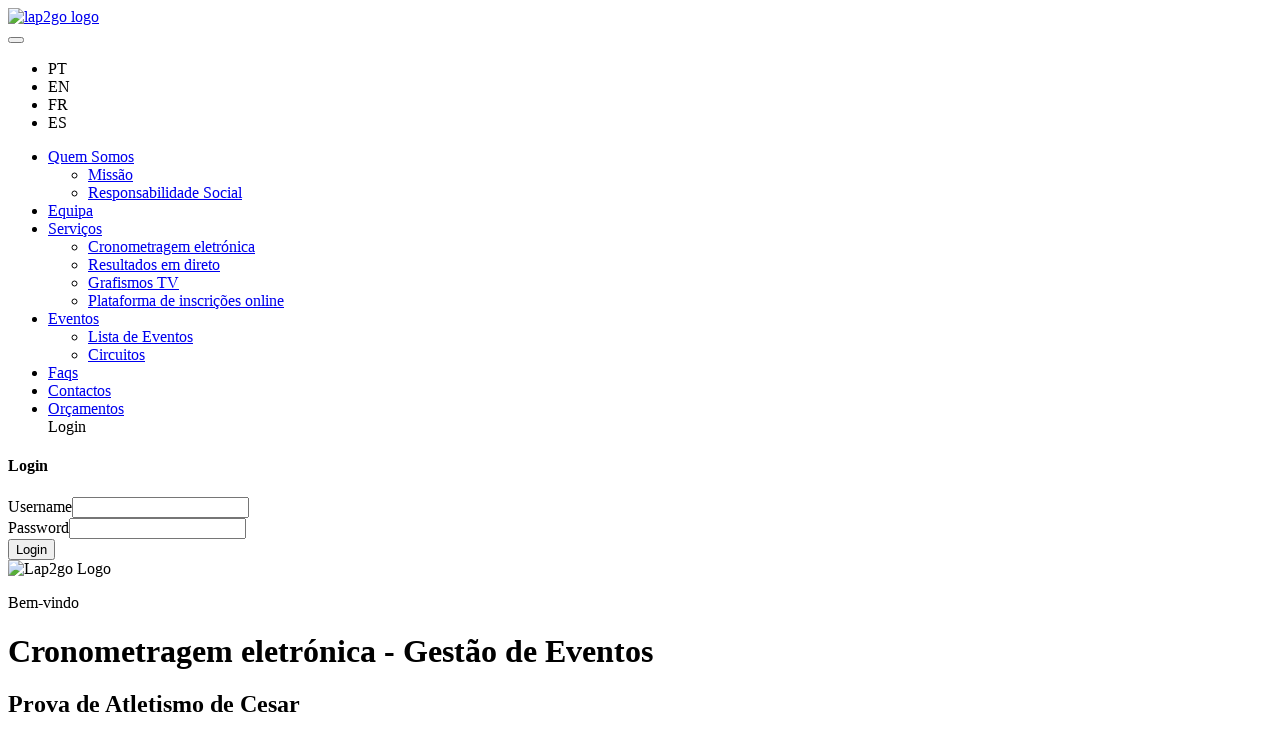

--- FILE ---
content_type: text/html; charset=utf-8
request_url: https://lap2go.com/pt/event/atletismo-cesar-2020/Athlete/528
body_size: 18344
content:

		<!doctype html>
		<html lang="pt">
			<head>
				<meta charset="UTF-8">
				<title data-react-helmet="true">Lap2Go - Prova de Atletismo de Cesar - Resultados - LUCAS CRISTALDO</title>
				<meta http-equiv="X-UA-Compatible" content="IE=edge"><meta name="viewport" content="width=device-width, initial-scale=1">
				<meta data-react-helmet="true" property="og:type" content="website"/><meta data-react-helmet="true" property="og:title" content="Resultados | LUCAS CRISTALDO | Prova de Atletismo de Cesar"/><meta data-react-helmet="true" name="twitter:title" content="Resultados | LUCAS CRISTALDO | Prova de Atletismo de Cesar"/><meta data-react-helmet="true" property="og:url" content="https://lap2go.com/pt/event/atletismo-cesar-2020/Athlete/528"/><meta data-react-helmet="true" name="twitter:url" content="https://lap2go.com/pt/event/atletismo-cesar-2020/Athlete/528"/><meta data-react-helmet="true" property="og:description" content="12º Lugar Juvenis - 00:11:22"/><meta data-react-helmet="true" name="twitter:description" content="12º Lugar Juvenis - 00:11:22"/><meta data-react-helmet="true" property="og:image" content="https://s3.lap2go.com/events/2020/atletismo-cesar/banner-atletismo-cesar-2020-min.jpg"/><meta data-react-helmet="true" property="og:image:width" content="200"/><meta data-react-helmet="true" property="og:image:height" content="200"/><meta data-react-helmet="true" name="twitter:image" content="https://s3.lap2go.com/events/2020/atletismo-cesar/banner-atletismo-cesar-2020-min.jpg"/><meta data-react-helmet="true" name="description" content="Lap2Go é um projeto tecnológico e de cronometragem eletrónica associado ao desporto, em diferentes modalidades (corrida, marcha, btt, atletismo de pista)"/><meta data-react-helmet="true" name="keywords" content="cronometragem, eletrónica, desporto, atletismo, running, prova, btt, marcha"/>
				<meta property="og:site_name" content="Lap2Go - Timing Solution" />
				<meta name="google-site-verification" content="6JnfybFny8xAvH3FBOm-5Pxk8jB5EgDrHtX1j_wdjRg" />
				<meta name='B-verify' content='3f82d4a28ae450be0fa8efc421832e0cda54ca5f' />
				<meta property="fb:app_id" content="351004158573354" />
				<link rel="alternate" href="https://lap2go.com/pt/home/" hreflang="pt-pt" />
				<link rel="alternate" href="https://lap2go.com/en/home/" hreflang="en-gb" />
				<link rel="alternate" href="https://lap2go.com/fr/home/" hreflang="fr-fr" />
				<link rel="alternate" href="https://lap2go.com/es/home/" hreflang="es-es" />
				<link rel="dns-prefetch" href="https://maxcdn.bootstrapcdn.com/">
				<link rel="dns-prefetch" href="https://www.google.com/">
				<link rel="dns-prefetch" href='https://cdn.lap2go.com'>
				<link rel="dns-prefetch" href='https://api.lap2go.com'>
				<link rel="icon" type="image/png" href='https://cdn.lap2go.com/img/favicon.ico' rel="preconnect" crossorigin />

				<!-- CSS -->
				<link rel="stylesheet" href="https://cdn.lap2go.com/css/bootstrap.min.css" rel="preconnect" crossorigin>

				<link href='https://cdn.lap2go.com/fonts/Raleway/style.css' rel='stylesheet' type='text/css' rel="preconnect" crossorigin>
				<link rel="stylesheet" href='https://cdn.lap2go.com/css/masterslider/masterslider.min.css' rel="preconnect" crossorigin/>
				<link rel="stylesheet" href='https://cdn.lap2go.com/css/masterslider/style.min.css' rel="preconnect" crossorigin/>

				<link rel="stylesheet" href="https://cdn.lap2go.com/css/hover.min.css" media="none" onload="if(media!='all')media='all'"><noscript><link rel="stylesheet" href="https://cdn.lap2go.com/css/hover.min.css"></noscript>
				<link rel="stylesheet" href="https://cdn.lap2go.com/css/font-awesome.min.css" media="none" onload="if(media!='all')media='all'"><noscript><link rel="stylesheet" href="https://cdn.lap2go.com/css/font-awesome.min.css"></noscript>
				<link rel="stylesheet" href="https://cdn.lap2go.com/css/alertify.min.css" media="none" onload="if(media!='all')media='all'"><noscript><link rel="stylesheet" href="https://cdn.lap2go.com/css/alertify.min.css"></noscript>
				<link rel="stylesheet" href="https://cdn.lap2go.com/css/flag-icon.min.css" media="none" onload="if(media!='all')media='all'"><noscript><link rel="stylesheet" href="https://cdn.lap2go.com/css/flag-icon.min.css"></noscript>

				<link rel="stylesheet" href="https://cdn.lap2go.com/css/0.26/Resultados_Individual.min.css" media="none" onload="if(media!='all')media='all'"><noscript><link rel="stylesheet" href="https://cdn.lap2go.com/css/0.26/Resultados_Individual.min.css"></noscript>
				<link rel="stylesheet" href="https://cdn.lap2go.com/css/0.26/Resultado_Individual_Slider.min.css" media="none" onload="if(media!='all')media='all'"><noscript><link rel="stylesheet" href="https://cdn.lap2go.com/css/0.26/Resultado_Individual_Slider.min.css"></noscript>
				<link rel="stylesheet" href="https://cdn.lap2go.com/css/0.26/Resultados.min.css" media="none" onload="if(media!='all')media='all'"><noscript><link rel="stylesheet" href="https://cdn.lap2go.com/css/0.26/Resultados.min.css"></noscript>
				<link rel="stylesheet" href="https://cdn.lap2go.com/css/0.26/Lista_Inscritos.min.css" media="none" onload="if(media!='all')media='all'"><noscript><link rel="stylesheet" href="https://cdn.lap2go.com/css/0.26/Lista_Inscritos.min.css"></noscript>
				<link rel="stylesheet" href="https://cdn.lap2go.com/css/0.26/Resultados_BTT.min.css" media="none" onload="if(media!='all')media='all'"><noscript><link rel="stylesheet" href="https://cdn.lap2go.com/css/0.26/Resultados_BTT.min.css"></noscript>
				<link rel="stylesheet" href="https://cdn.lap2go.com/css/0.26/Resultados_BTTMix.min.css" media="none" onload="if(media!='all')media='all'"><noscript><link rel="stylesheet" href="https://cdn.lap2go.com/css/0.26/Resultados_BTTMix.min.css"></noscript>
				<link rel="stylesheet" href="https://cdn.lap2go.com/css/0.26/Inscricao.min.css" media="none" onload="if(media!='all')media='all'"><noscript><link rel="stylesheet" href="https://cdn.lap2go.com/css/0.26/Inscricao.min.css"></noscript>
				<link rel="stylesheet" href="https://cdn.lap2go.com/css/0.26/eventcalendar.min.css" media="none" onload="if(media!='all')media='all'"><noscript><link rel="stylesheet" href="https://cdn.lap2go.com/css/0.26/eventcalendar.min.css"></noscript>
				<link rel="stylesheet" href="https://cdn.lap2go.com/css/0.26/orcamento.min.css" media="none" onload="if(media!='all')media='all'"><noscript><link rel="stylesheet" href="https://cdn.lap2go.com/css/0.26/orcamento.min.css"></noscript>
				<link rel="stylesheet" href="https://cdn.lap2go.com/css/0.26/LiveResults.min.css" media="none" onload="if(media!='all')media='all'"><noscript><link rel="stylesheet" href="https://cdn.lap2go.com/css/0.26/LiveResults.min.css"></noscript>
				<link rel="stylesheet" href="https://cdn.lap2go.com/css/0.26/Datatable.min.css" media="none" onload="if(media!='all')media='all'"><noscript><link rel="stylesheet" href="https://cdn.lap2go.com/css/0.26/Datatable.min.css"></noscript>
				<link rel="stylesheet" href="https://cdn.lap2go.com/css/0.26/Slider.min.css" media="none" onload="if(media!='all')media='all'"><noscript><link rel="stylesheet" href="https://cdn.lap2go.com/css/0.26/Slider.min.css"></noscript>
				<link rel="stylesheet" href='https://cdn.lap2go.com/css/0.26/style.min.css' rel="preconnect" crossorigin/>
				<!-- /CSS -->

				<!-- SCRIPTS -->
				<script src='https://cdn.lap2go.com/js/jquery.min.js' rel="preconnect" crossorigin></script>
				<script src='https://cdn.lap2go.com/js/masterslider.min.js' rel="preconnect" crossorigin></script>
				<script async src='https://cdn.lap2go.com/js/alertify.min.js' rel="preconnect" crossorigin></script>
				<script async src='https://cdn.lap2go.com/js/pdfobject.min.js' rel="preconnect" crossorigin></script>
				<script src="https://cdn.lap2go.com/js/bootstrap.min.js" crossorigin></script>
				<script async src='https://www.google.com/recaptcha/api.js'></script>
				<script async src='https://cdn.lap2go.com/js/0.7/script.min.js' rel="preconnect" crossorigin></script>
				<!-- /SCRIPTS -->
				</head>
				<body>
					<div id="root"><div data-reactroot="" data-reactid="1" data-react-checksum="-1753942153"><header data-reactid="2"><nav class="navbar navbar-default navbar-fixed-top" data-reactid="3"><div class="container" data-reactid="4"><a class="navbar-brand" href="/pt/home" data-reactid="5"><img src="https://cdn.lap2go.com/img/logo-small.png" alt="lap2go logo" data-reactid="6"/></a><div class="navbar-header" data-reactid="7"><button type="button" class="navbar-toggle" data-toggle="collapse" data-target="#myNavbar" data-reactid="8"><span class="icon-bar" data-reactid="9"></span><span class="icon-bar" data-reactid="10"></span><span class="icon-bar" data-reactid="11"></span></button><ul class="nav navbar-nav navbar-right" id="lang-items" data-reactid="12"><li class="active" data-reactid="13"><a data-reactid="14">PT</a></li><li class="" data-reactid="15"><a data-reactid="16">EN</a></li><li class="" data-reactid="17"><a data-reactid="18">FR</a></li><li class="" data-reactid="19"><a data-reactid="20">ES</a></li></ul></div><div class="collapse navbar-collapse" id="myNavbar" data-reactid="21"><ul class="nav navbar-nav" id="menu-center" data-reactid="22"><li class="dropdown" data-reactid="23"><a href="#" class="dropdown-toggle" data-toggle="dropdown" data-reactid="24"><!-- react-text: 25 -->Quem Somos<!-- /react-text --><b class="caret" data-reactid="26"></b></a><ul class="dropdown-menu" data-reactid="27"><li data-reactid="28"><a class="hideClick" href="/pt/page/mission.html" data-reactid="29">Missão</a></li><li data-reactid="30"><a class="hideClick" href="/pt/page/responsabilidade-social.html" data-reactid="31">Responsabilidade Social</a></li></ul></li><li data-reactid="32"><a class="hideClick" href="/pt/page/team.html" data-reactid="33">Equipa</a></li><li class="dropdown" data-reactid="34"><a href="#" class="dropdown-toggle" data-toggle="dropdown" data-reactid="35"><!-- react-text: 36 -->Serviços<!-- /react-text --><b class="caret" data-reactid="37"></b></a><ul class="dropdown-menu" data-reactid="38"><li data-reactid="39"><a class="hideClick" href="/pt/page/eletronic-timing.html" data-reactid="40">Cronometragem eletrónica</a></li><li data-reactid="41"><a class="hideClick" href="/pt/page/live-result.html" data-reactid="42">Resultados em direto</a></li><li data-reactid="43"><a class="hideClick" href="/pt/page/tv-graphics.html" data-reactid="44">Grafismos TV</a></li><li data-reactid="45"><a class="hideClick" href="/pt/page/registration-plataform.html" data-reactid="46">Plataforma de inscrições online</a></li></ul></li><li class="dropdown" data-reactid="47"><a href="#" class="dropdown-toggle" data-toggle="dropdown" data-reactid="48"><!-- react-text: 49 -->Eventos<!-- /react-text --><b class="caret" data-reactid="50"></b></a><ul class="dropdown-menu" data-reactid="51"><li data-reactid="52"><a class="hideClick" href="/pt/event/list" data-reactid="53">Lista de Eventos</a></li><li data-reactid="54"><a class="hideClick" href="/pt/circuit/list" data-reactid="55">Circuitos</a></li></ul></li><li data-reactid="56"><a class="hideClick" href="/pt/page/faqs.html" data-reactid="57">Faqs</a></li><li data-reactid="58"><a class="hideClick" href="/pt/contacts" data-reactid="59">Contactos</a></li><li data-reactid="60"><a class="hideClick" href="/pt/budgetRequest" data-reactid="61">Orçamentos</a></li><li class="login-sign" style="display:block;" data-reactid="62"><a id="login-a" data-reactid="63">Login</a></li><li class="logged dropdown" style="display:none;" data-reactid="64"><a href="#" class="dropdown-toggle" data-toggle="dropdown" data-reactid="65"><span data-reactid="66"></span><b class="caret" data-reactid="67"></b></a><ul class="dropdown-menu" data-reactid="68"><li data-reactid="69"><a class="onclicktomylap2go hideClick aclickPointer" href="" data-reactid="70">Área de Gestão</a></li></ul></li></ul></div></div></nav><div data-reactid="71"><div id="loginModal" class="modal fade" role="dialog" data-reactid="72"><div id="dialogModal" class="modal-dialog" data-reactid="73"><div class="modal-content" data-reactid="74"><div class="modal-header" data-reactid="75"><h4 class="modal-title" data-reactid="76">Login</h4></div><div class="modal-body" data-reactid="77"><form method="POST" action="https://lap2go.com/mylap2go/login.aspx" data-reactid="78"><div class="form-group usernameForm has-feedback" data-reactid="79"><label data-reactid="80">Username</label><input type="text" id="username" name="usr" class="form-control" required="" autocomplete="username" value="" data-reactid="81"/><span class="glyphicon form-control-feedback" aria-hidden="true" data-reactid="82"></span></div><div class="form-group passwordForm has-feedback" data-reactid="83"><label data-reactid="84">Password</label><input type="password" id="password" name="pw" class="form-control" required="" autocomplete="current-password" value="" data-reactid="85"/><span class="glyphicon form-control-feedback" aria-hidden="true" data-reactid="86"></span></div><button type="submit" class="btn btn-default btn-orange" data-reactid="87">Login</button></form></div></div></div></div></div></header><div data-reactid="88"><!-- react-empty: 89 --><div class="home-img-div col-md-12" data-reactid="90"><div class="fancy-text" data-reactid="91"><div class="container" id="homeslogan" data-reactid="92"><img src="https://cdn.lap2go.com/img/logo.png" class="mylogo" alt="Lap2go Logo" data-reactid="93"/><p data-reactid="94">Bem-vindo</p><h1 data-reactid="95">Cronometragem eletrónica - Gestão de Eventos</h1></div></div></div><section class="evento-page-title interior-page" data-reactid="96"><div class="container text-center" data-reactid="97"><h1 data-reactid="98">Prova de Atletismo de Cesar</h1></div></section><section class="evento-page-details" data-reactid="99"><header class="header-interio" data-reactid="100"><nav class="navbar navbar-default myNavbar2" data-reactid="101"><div class="container" data-reactid="102"><div class="navbar-header" data-reactid="103"><button type="button" class="navbar-toggle toggle-2" data-toggle="collapse" data-target="#myNavbar2" data-reactid="104"><span class="icon-bar" data-reactid="105"></span><span class="icon-bar" data-reactid="106"></span><span class="icon-bar" data-reactid="107"></span></button></div><div class="collapse navbar-collapse text-center" id="myNavbar2" data-reactid="108"><ul class="nav navbar-nav" id="menu-center2" data-reactid="109"><li data-reactid="110"><a class="" href="/pt/event/atletismo-cesar-2020/" data-reactid="111">Início</a></li><li data-reactid="112"><a href="/pt/event/atletismo-cesar-2020/timetable" data-reactid="113">Resultados</a></li><!-- react-text: 114 --><!-- /react-text --></ul></div></div></nav></header><!-- react-empty: 115 --></section></div><footer data-reactid="116"><div class="main-footer" data-reactid="117"><div class="container" data-reactid="118"><div class="row" data-reactid="119"><div class="col-md-3 foot-logo-div" data-reactid="120"><div class="LazyLoad" style="height:61px;" data-reactid="121"></div><h2 class="hinfos-footer" data-reactid="122">Lap2Go Timing Solution</h2><p data-reactid="123"><a href="/pt/page/privacy-policy.html" data-reactid="124">Política de Privacidade</a></p><p data-reactid="125"><a href="/pt/contacts" data-reactid="126">Contactos</a></p></div><div class="col-md-3" data-reactid="127"><h3 class="hinfos-footer" data-reactid="128">Cronometragem de eventos</h3><h3 class="hinfos-footer" data-reactid="129">Atletismo</h3><h3 class="hinfos-footer" data-reactid="130">Trail Running</h3><h3 class="hinfos-footer" data-reactid="131">Btt</h3><h3 class="hinfos-footer" data-reactid="132">Granfondo</h3><h3 class="hinfos-footer" data-reactid="133">Desportos motorizados</h3></div><div class="col-md-3" data-reactid="134"><h3 class="hinfos-footer" data-reactid="135"><!-- react-text: 136 -->Serviços<!-- /react-text --><!-- react-text: 137 -->:<!-- /react-text --></h3><h3 class="hinfos-footer" data-reactid="138">Resultados em direto</h3><h3 class="hinfos-footer" data-reactid="139">Grafismos TV</h3><h3 class="hinfos-footer" data-reactid="140">Plataforma de inscrições online</h3><h3 class="hinfos-footer" data-reactid="141">Produção dorsais</h3><h3 class="hinfos-footer" data-reactid="142">Merchandising</h3></div><div class="col-md-3" data-reactid="143"><div class="social-div pull-right" data-reactid="144"><a href="https://www.facebook.com/Lap2Go" target="_blank" data-reactid="145"><span class="social-icons fb" data-reactid="146"></span></a><a href="https://twitter.com/lap2go" target="_blank" data-reactid="147"><span class="social-icons tw" data-reactid="148"></span></a><a href="/pt/contacts" data-reactid="149"><span class="social-icons mail" data-reactid="150"></span></a></div><div class="social-div pull-right" data-reactid="151"><div class="social-div pull-right footer-img-payments" data-reactid="152"><div class="LazyLoad" style="height:40px;" data-reactid="153"></div><div class="LazyLoad" style="height:40px;" data-reactid="154"></div><div class="LazyLoad" style="height:40px;" data-reactid="155"></div><div class="LazyLoad" style="height:40px;" data-reactid="156"></div></div></div></div></div></div></div><div class="copy container" data-reactid="157"><p data-reactid="158"><small data-reactid="159"><!-- react-text: 160 -->© Copyright Lap2Go <!-- /react-text --><!-- react-text: 161 -->2026<!-- /react-text --><!-- react-text: 162 -->. All Rights Reserved.<!-- /react-text --></small></p></div><div id="cookie-bar" class="cookies dpn container-fluid" data-reactid="163"><div class="row" data-reactid="164"><div class="col-md-12" data-reactid="165"><p class="cookie_info" data-reactid="166"><!-- react-text: 167 -->Para a melhoria da sua experiência a lap2go.com utiliza cookies. Saiba mais <!-- /react-text --><a href="/pt/page/privacy-policy.html" data-reactid="168">aqui</a><!-- react-text: 169 -->.<!-- /react-text --><a href="#" class="cb-enable" data-reactid="170">Não voltar a ver esta mensagem</a></p></div></div></div></footer></div></div>
					<script>window.__INITIAL_STATE__ = {"langItems":[{"Key":"quem_somos","Value":"Quem Somos"},{"Key":"equipa","Value":"Equipa"},{"Key":"responsabilidade_social","Value":"Responsabilidade Social"},{"Key":"servicos","Value":"Serviços"},{"Key":"eventos","Value":"Eventos"},{"Key":"contactos","Value":"Contactos"},{"Key":"orcamentos","Value":"Orçamentos"},{"Key":"missao","Value":"Missão"},{"Key":"conheca-nos","Value":"Conheça-nos"},{"Key":"proximos_eventos","Value":"Próximos Eventos"},{"Key":"inscreva-se_ja","Value":"Inscreva-se já"},{"Key":"inscricao","Value":"Inscrição"},{"Key":"mais_informacao","Value":"Mais informação"},{"Key":"resultados","Value":"Resultados"},{"Key":"ultimos_resultados","Value":"Últimos Resultados"},{"Key":"bemvindo","Value":"Bem-vindo"},{"Key":"noticias","Value":"Notícias"},{"Key":"parceiros","Value":"Parceiros"},{"Key":"politica_de_privacidade","Value":"Política de Privacidade"},{"Key":"consultar","Value":"Consultar"},{"Key":"nome","Value":"Nome"},{"Key":"telefone","Value":"Telefone"},{"Key":"assunto","Value":"Assunto"},{"Key":"mensagem","Value":"Mensagem"},{"Key":"escolha_o_assunto","Value":"Escolha o assunto"},{"Key":"inscrição_-_a_referência_para_pagamento_expirou","Value":"Inscrição - A referência para pagamento expirou"},{"Key":"inscrição_-_duvidas_gerais","Value":"Inscrição - Dúvidas gerais"},{"Key":"classificacao_-_o_meu_resultado_nao_apareceu","Value":"Classificação - O meu resultado não aparece"},{"Key":"outro","Value":"Outro"},{"Key":"enviar","Value":"Enviar"},{"Key":"geral","Value":"Geral"},{"Key":"tel","Value":"Tel"},{"Key":"segunda_a_sexta","Value":"Segunda a sexta"},{"Key":"e","Value":"e"},{"Key":"departamento_comercial","Value":"Departamento Comercial"},{"Key":"departamento_tecnico","Value":"Departamento Técnico"},{"Key":"sede","Value":"Sede"},{"Key":"morada","Value":"Morada"},{"Key":"codigo_postal","Value":"Código postal"},{"Key":"contacte-nos","Value":"Contacte-nos"},{"Key":"codigo_inscricao","Value":"Código Inscrição"},{"Key":"escolha_o_evento","Value":"Escolha o Evento"},{"Key":"evento","Value":"Evento"},{"Key":"dorsal","Value":"Dorsal"},{"Key":"mensagem_enviada_sucesso","Value":"Mensagem enviada com sucesso"},{"Key":"erro_enviar_mensagem","Value":"Erro ao enviar mensagem. Por favor volte a tentar"},{"Key":"email_invalido_insira_email_valido","Value":"Email inválido. Por favor insira um email válido"},{"Key":"preencha_todos_campos_obrigatorios","Value":"Por favor preencha todos os campos obrigatórios"},{"Key":"local","Value":"Local"},{"Key":"data","Value":"Data"},{"Key":"organizador","Value":"Organizador"},{"Key":"site","Value":"Site"},{"Key":"inscricoes","Value":"Inscrições"},{"Key":"inscricoes_fechadas","Value":"Inscrições fechadas"},{"Key":"regulamento","Value":"Regulamento"},{"Key":"inicio","Value":"Início"},{"Key":"pesquisa","Value":"Pesquisa"},{"Key":"horario","Value":"Horário"},{"Key":"hora","Value":"Hora"},{"Key":"prova","Value":"Prova"},{"Key":"distancia","Value":"Distância"},{"Key":"pos","Value":"Pos"},{"Key":"sexo","Value":"Género"},{"Key":"escalao","Value":"Escalão"},{"Key":"clube","Value":"Clube"},{"Key":"tempo","Value":"Tempo"},{"Key":"detalhes","Value":"Detalhes"},{"Key":"resultados_nao_encontrados","Value":"Resultados não encontrados"},{"Key":"pesquisa_avancada","Value":"Pesquisa avançada"},{"Key":"país","Value":"País"},{"Key":"diploma","Value":"Diploma"},{"Key":"fotografia","Value":"Fotografia"},{"Key":"sem_opcoes_disponiveis","Value":"Sem opções disponíveis"},{"Key":"masculino","Value":"Masculino"},{"Key":"feminino","Value":"Feminino"},{"Key":"acumulado","Value":"Acumulado"},{"Key":"etapas","Value":"Etapas"},{"Key":"voltas","Value":"Voltas"},{"Key":"abrir_regulamento","Value":"Abrir Regulamento"},{"Key":"regulamento_nao_disponivel","Value":"Regulamento não disponível"},{"Key":"estado","Value":"Estado"},{"Key":"limpar_filtros","Value":"Limpar filtros"},{"Key":"por_pagar","Value":"Por pagar"},{"Key":"pago","Value":"Pago"},{"Key":"info_pessoal","Value":"Informação pessoal"},{"Key":"data_de_nascimento","Value":"Data de Nascimento"},{"Key":"tempo_chip","Value":"Tempo Chip"},{"Key":"lugar_no_escalao","Value":"Lugar no Escalão"},{"Key":"lugar","Value":"Lugar"},{"Key":"lugar_classificacao","Value":"Lugar"},{"Key":"º","Value":"º"},{"Key":"data_limite_de_inscricao","Value":"Data limite de Inscrição"},{"Key":"inscricoes_encerradas_desde","Value":"Inscrições encerradas desde"},{"Key":"inscricoes_disponiveis_a_partir_de","Value":"Inscrições disponíveis a partir de"},{"Key":"individual","Value":"Individual"},{"Key":"equipa/clube","Value":"Equipa/Clube"},{"Key":"tipo_de_inscricao","Value":"Tipo de Inscrição"},{"Key":"a_inscricao_individual_consiste_em_um_unico_atleta_que_nao_compete_por_uma_equipa","Value":"A inscrição individual consiste em um único atleta que não compete por uma equipa"},{"Key":"a_inscricao_por_equipa_consiste_em_um_ou_mais_atletas_a_competir_por_uma_equipa","Value":"A inscrição por equipa consiste em um ou mais atletas a competir por uma equipa"},{"Key":"proximo","Value":"Próximo"},{"Key":"informacoes_pessoais","Value":"Informações Pessoais"},{"Key":"identificacao_pessoal(bi/cc/passaporte)","Value":"Identificação Pessoal(BI/CC/Passaporte)"},{"Key":"telemovel","Value":"Telemóvel"},{"Key":"desejo_factura_com_numero_de_contribuinte","Value":"Desejo factura com número de contribuinte"},{"Key":"numero_de_contribuinte","Value":"Número de contribuinte"},{"Key":"nome_da_fatura","Value":"Nome da fatura"},{"Key":"declaro_que_tomei_conhecimento_e_aceito_o_regulamento","Value":"Declaro que tomei conhecimento e aceito o regulamento"},{"Key":"janeiro","Value":"Janeiro"},{"Key":"fevereiro","Value":"Fevereiro"},{"Key":"marco","Value":"Março"},{"Key":"abril","Value":"Abril"},{"Key":"maio","Value":"Maio"},{"Key":"junho","Value":"Junho"},{"Key":"julho","Value":"Julho"},{"Key":"agosto","Value":"Agosto"},{"Key":"setembro","Value":"Setembro"},{"Key":"outubro","Value":"Outubro"},{"Key":"novembro","Value":"Novembro"},{"Key":"dezembro","Value":"Dezembro"},{"Key":"mes","Value":"Mês"},{"Key":"dia","Value":"Dia"},{"Key":"ano","Value":"Ano"},{"Key":"a_data_escolhida_nao_e_valida","Value":"A data escolhida não é válida"},{"Key":"lugar_na_serie","Value":"Lugar na série"},{"Key":"da_serie","Value":"da série"},{"Key":"informacoes_do_evento","Value":"Informações do evento"},{"Key":"preco","Value":"Preço"},{"Key":"pedido_de_orcamento","Value":"Pedido de Orçamento"},{"Key":"nome_da_pessoa_a_contactar","Value":"Nome da pessoa a contactar"},{"Key":"nome_do_evento","Value":"Nome do evento"},{"Key":"data_prevista","Value":"Data Prevista"},{"Key":"descricao","Value":"Descrição"},{"Key":"nr_estimado_de_atletas","Value":"Nº Estimado de Atletas"},{"Key":"tipo_de_prova","Value":"Tipo de Prova"},{"Key":"informacoes_extra","Value":"Informações extra"},{"Key":"selecione_o_tipo_de_prova","Value":"Selecione o tipo de prova"},{"Key":"atletismo","Value":"Atletismo"},{"Key":"maratona_btt","Value":"Maratona BTT"},{"Key":"resistencia_btt","Value":"Resistência BTT"},{"Key":"duatlo","Value":"Duatlo"},{"Key":"triatlo","Value":"Triatlo"},{"Key":"trail","Value":"Trail"},{"Key":"corta_mato","Value":"Corta-mato"},{"Key":"prova_nao_disponivel_para_a_sua_idade","Value":"Prova não disponível para a sua idade"},{"Key":"preco_final_(IVA_incluido)","Value":"Preço final (IVA incluído)"},{"Key":"multibanco","Value":"Multibanco"},{"Key":"cartao_de_credito","Value":"Cartão de crédito"},{"Key":"anterior","Value":"Anterior"},{"Key":"confirmacao_dos_dados","Value":"Confirmação dos dados"},{"Key":"identificacao_pessoal","Value":"Identificação pessoal"},{"Key":"recibo","Value":"Recibo"},{"Key":"sim","Value":"Sim"},{"Key":"nao","Value":"Não"},{"Key":"preco_final","Value":"Preço final"},{"Key":"metodo_de_pagamento","Value":"Método de pagamento"},{"Key":"paypal","Value":"Paypal"},{"Key":"cronometragem_eletronica","Value":"Cronometragem eletrónica"},{"Key":"dorsais_e_diplomas_de_participacao","Value":"Dorsais e Diplomas de participação"},{"Key":"plataforma_web_e_videochegada","Value":"Plataforma web e Videochegada"},{"Key":"informacoes_da_equipa","Value":"Informações da equipa"},{"Key":"nome_da_equipa","Value":"Nome da equipa"},{"Key":"nome_do_responsavel_da_equipa","Value":"Nome do responsável da inscrição"},{"Key":"atletas_da_equipa","Value":"Atletas da equipa"},{"Key":"elementos_da_equipa","Value":"Elementos da equipa"},{"Key":"validar","Value":"Validar"},{"Key":"adicionar","Value":"Adicionar"},{"Key":"event-1","Value":"Corrida"},{"Key":"event-2","Value":"Maratona BTT"},{"Key":"event-3","Value":"Marcha Atlética"},{"Key":"event-4","Value":"Resistência BTT"},{"Key":"event-5","Value":"Trail"},{"Key":"event-6","Value":"Atletismo de Pista"},{"Key":"event-7","Value":"Duatlo"},{"Key":"event-8","Value":"Triatlo"},{"Key":"event-9","Value":"Corrida Voltas"},{"Key":"event-10","Value":"Contra-Relógio"},{"Key":"event-100","Value":"Bilheteira"},{"Key":"event-101","Value":"Enduro"},{"Key":"event-102","Value":"Concentração Motard"},{"Key":"event-103","Value":"Corta-Mato"},{"Key":"event-0","Value":"Outro"},{"Key":"a_validar","Value":"A validar"},{"Key":"email_invalido_por_favor_confirme_o_seu_email","Value":"Email inválido. Por favor confirme o seu email"},{"Key":"por_favor_insira_o_nome_para_a_factura","Value":"Por favor insira o nome para a factura"},{"Key":"numero_de_contribuinte_invalido_por_favor_confirme_o","Value":"Número de contribuinte inválido, por favor confirme-o"},{"Key":"tem_de_ler_e_aceitar_o_regulamento_para_poder_continuar","Value":"Tem de ler e aceitar o regulamento para poder continuar"},{"Key":"por_favor_preencha_o_nome","Value":"Por favor preencha o nome"},{"Key":"por_favor_escolha_o_seu_sexo","Value":"Por favor escolha o seu género"},{"Key":"por_favor_preencha_a_identificacao_pessoal","Value":"Por favor preencha a identificação pessoal"},{"Key":"por_favor_insira_o_numero_de_telemovel","Value":"Por favor insira o número de telemóvel"},{"Key":"por_favor_insira_o_seu_email","Value":"Por favor insira o seu email"},{"Key":"por_favor_insira_a_sua_data_de_nascimento","Value":"Por favor insira a sua data de nascimento"},{"Key":"por_favor_insira_o_numero_de_contribuinte","Value":"Por favor insira o número de contribuinte"},{"Key":"por_favor_escolha_uma_prova","Value":"Por favor escolha uma prova"},{"Key":"por_favor_escolha_um_escalao","Value":"Por favor escolha um escalão"},{"Key":"por_favor_escolha_um_metodo_de_pagamento","Value":"Por favor escolha um método de pagamento"},{"Key":"por_favor_preencha_os_campos_extra_obrigatorios","Value":"Por favor preencha os campos extra obrigatórios"},{"Key":"nenhum_escalao_selecionado_por_favor_contacte-nos_atraves_do_email_suporte@lap2go.com","Value":"Nenhum escalão selecionado. Por favor contacte-nos através do email suporte@lap2go.com"},{"Key":"por_favor_insira_o_nome_da_equipa","Value":"Por favor insira o nome da equipa"},{"Key":"por_favor_insira_o_nome_do_responsavel_da_equipa","Value":"Por favor insira o nome do responsável da inscrição"},{"Key":"por_favor_insira_o_email","Value":"Por favor insira o email"},{"Key":"numero_telefone_invalido","Value":"Número de telefone inválido"},{"Key":"todos_os_meses","Value":"Todos os meses"},{"Key":"a_processar_inscricao","Value":"A processar inscrição"},{"Key":"a_sua_inscricao_foi_concluida_com_sucesso","Value":"O seu registo foi concluído com sucesso"},{"Key":"ira_receber_um_email_de_confirmacao","Value":"Irá receber um e-mail de confirmação"},{"Key":"neste_email_encontra_um_identificador_que_serve_como_comprovativo_de_inscricao_e_que_e_necessario_no_acto_do_levantamento_do_dorsal","Value":"Neste email encontra um identificador que serve como comprovativo de inscrição e que é necessário no acto do levantamento do dorsal"},{"Key":"podera_efectuar_o_pagamento_da_sua_inscricao_usando_a_referencia_multibanco_abaixo_indicada","Value":"Poderá efectuar o pagamento do seu registo usando a referência multibanco abaixo indicada"},{"Key":"atencao!_caso_o_pagamento_nao_seja_efetuado_dentro_do_prazo_a_sua_inscricao_sera_automaticamente_anulada","Value":"Atenção! Caso o pagamento nao seja efetuado dentro do prazo o seu registo será automaticamente anulado"},{"Key":"entidade","Value":"Entidade"},{"Key":"montante","Value":"Montante"},{"Key":"data_limite","Value":"Data limite"},{"Key":"referencia","Value":"Referência"},{"Key":"o_talao_de_pagamento_emitido_faz_prova_de_pagamento._conserve-o","Value":"O talão de pagamento emitido faz prova de pagamento. Conserve-o"},{"Key":"resultados_em_direto","Value":"Resultados em direto"},{"Key":"grafismos_tv","Value":"Grafismos TV"},{"Key":"faqs","Value":"Faqs"},{"Key":"event-00","Value":"Todos os eventos"},{"Key":"sem_eventos_disponiveis","Value":"Sem eventos disponíveis"},{"Key":"lista_de_eventos","Value":"Lista de Eventos"},{"Key":"utilizador","Value":"Utilizador"},{"Key":"palavra_passe","Value":"Palavra-Passe"},{"Key":"a_pagina_que_procura_nao_existe","Value":"A página que procura não existe"},{"Key":"cookie_msg","Value":"Para a melhoria da sua experiência a lap2go.com utiliza cookies. Saiba mais "},{"Key":"cookie_btn","Value":"Não voltar a ver esta mensagem"},{"Key":"ler_mais","Value":"Ler Mais"},{"Key":"dados_submetidos","Value":"Dados Submetidos"},{"Key":"footer_1","Value":"Lap2Go amigo do ambiente. Antes de imprimir este e-mail pense bem se tem mesmo que o fazer."},{"Key":"footer_2","Value":"As árvores são um bem imprescindível."},{"Key":"header_1","Value":"Obrigado pela sua preferência, o seguinte email foi enviado para a nossa equipa."},{"Key":"info_adcional","Value":"Informação adicional"},{"Key":"mensagem_lap2go","Value":"Mensagem Lap2Go"},{"Key":"cookie_aqui","Value":"aqui"},{"Key":"descricao_lap2go","Value":"Lap2Go é um projeto tecnológico e de cronometragem eletrónica associado ao desporto, em diferentes modalidades (corrida, marcha, btt, atletismo de pista)"},{"Key":"a_gerar_o_seu_diploma","Value":"A gerar o seu diploma"},{"Key":"opcoes","Value":"Opções"},{"Key":"lista_de_inscritos","Value":"Lista de Inscritos"},{"Key":"resultados_publicados","Value":"Resultados publicados"},{"Key":"resultados_da_prova","Value":"Resultados da prova"},{"Key":"og_tags_keywords","Value":"cronometragem, eletrónica, desporto, atletismo, running, prova, btt, marcha"},{"Key":"pretendo a tshirt alusiva (acresce 3€)","Value":"pretendo a tshirt alusiva (acresce 3€)"},{"Key":"merchandising do evento","Value":"Merchandising do evento"},{"Key":"enviado","Value":"Enviado"},{"Key":"pesquisa_sem_resultados","Value":"Pesquisa sem resultados"},{"Key":"codigo_de_oferta","Value":"Código de Oferta"},{"Key":"codigo_de_oferta_enviado","Value":"Introduza aqui o código de oferta que lhe foi enviado"},{"Key":"info_oauth","Value":"Para usar este modo de autenticação necessita de associar a sua conta google à sua conta Lap2Go"},{"Key":"inscricoes_brevemente","Value":"Inscrições Brevemente"},{"Key":"inscricoes_temporariamente_fechadas","Value":"Inscrições temporariamente encerradas"},{"Key":"o_codigo_de_oferta_inserido_nao_e_valido","Value":"O código de oferta inserido não é válido"},{"Key":"o_codigo_de_oferta_inserido_nao_foi_encontrado","Value":"O código de oferta inserido não foi encontrado"},{"Key":"o_codigo_de_oferta_inserido_ja_foi_utilizado","Value":"O código de oferta inserido já foi utilizado"},{"Key":"a_processar","Value":"A Processar"},{"Key":"adicionar_novo_atleta","Value":"Adicionar novo Atleta"},{"Key":"confirmar_inscricao","Value":"Confirmar inscrição"},{"Key":"Inscrições Esgotadas","Value":"Inscrições Esgotadas"},{"Key":"as_inscricoes_estao_encerradas._Motivo","Value":"As inscrições estão encerradas. Motivo"},{"Key":"login_efetuado_com_sucesso","Value":"Login efetuado com sucesso"},{"Key":"login_errado","Value":"Verifique os dados de acesso"},{"Key":"erro_permissoes","Value":"Conteúdo protegido ou a sessão expirou"},{"Key":"area_de_gestao","Value":"Área de Gestão"},{"Key":"esta_a_ser_redirecionado_para_o_mylap2go","Value":"Está a ser redirecionado para o MyLap2Go"},{"Key":"registration_plataform","Value":"Plataforma de inscrições online"},{"Key":"codigo_de_equipa_invalido","Value":"Código de equipa inválido"},{"Key":"descontos","Value":"Descontos"},{"Key":"merchandising","Value":"Merchandising do Evento"},{"Key":"descontos_merchandising","Value":"Descontos / Merchandising do Evento"},{"Key":"mix","Value":"Mix"},{"Key":"por_favor_preencha_todos_os_campos","Value":"Por favor preencha todos os campos"},{"Key":"por_favor_insira_um_numero_de_socio_valido","Value":"Por favor insira um número de sócio válido"},{"Key":"dados_de_socio_nao_encontrados","Value":"Dados de sócio não encontrados"},{"Key":"mix_desc","Value":"Um ou mais atletas a competir por uma equipa (o percurso é repartido pelos vários elementos)"},{"Key":"pedido_de_orcamento_desc","Value":""},{"Key":"socios","Value":"Sócios"},{"Key":"tipo_de_socio","Value":"Tipo de sócio"},{"Key":"numero_de_socio","Value":"Número de sócio"},{"Key":"se_ja_tiver_codigo_de_equipa","Value":"Se já tiver código de equipa"},{"Key":"escolha_uma_opcao","Value":"Escolha uma opção"},{"Key":"recebeu_um_email_de_confirmacao","Value":"Recebeu um e-mail de confirmação"},{"Key":"de","Value":"De"},{"Key":"a","Value":"a"},{"Key":"data_encerramento_inscricoes","Value":"Inscrições terminam em"},{"Key":"prova_esgotada","Value":"prova esgotada"},{"Key":"data_inicio_inscricoes","Value":"Data de abertura das inscriçoes"},{"Key":"a_processar_pagamento_paypal","Value":"A processar pagamento paypal"},{"Key":"número de sócio ATRP","Value":"Número de sócio ATRP"},{"Key":"Os dados que indicou não o identificam como sócio ATRP. Por favor tente novamente ou valide os seus dados na sua área MyATRP","Value":"Os dados que indicou não o identificam como sócio ATRP. Por favor tente novamente ou valide os seus dados na sua área MyATRP"},{"Key":"Sócio ATRP identificado. Valide a situação referente à renovação da nova época/pagamento de quota. Valide os seus dados na sua área MyATRP","Value":"Sócio ATRP identificado. Valide a situação referente à renovação da nova época/pagamento de quota. Valide os seus dados na sua área MyATRP"},{"Key":"A combinação número de sócio e data de nascimento está incorreta. Por favor tente novamente ou valide os seus dados na sua área MyATRP","Value":"A combinação número de sócio e data de nascimento está incorreta. Por favor tente novamente ou valide os seus dados na sua área MyATRP"},{"Key":"Os dados que indicou já se encontram associados a uma inscrição nesta prova","Value":"Os dados que indicou já se encontram associados a uma inscrição nesta prova"},{"Key":"evento_esgotado","Value":"Limite de inscrições ultrapassado"},{"Key":"as_inscricoes_estao_encerradas","Value":"As inscrições estão encerradas."},{"Key":"motivo","Value":"Motivo"},{"Key":"inscricoes_esgotadas","Value":"Número máximo de participantes permitido foi atingido"},{"Key":"lista_inscritos_nao_disponivel","Value":"Lista de inscritos não disponivel neste evento"},{"Key":"lista_espera","Value":"Lista de espera"},{"Key":"sloganhomepage","Value":"Cronometragem eletrónica - Gestão de Eventos"},{"Key":"slogantitlepage","Value":"Cronometragem e Gestão de Eventos"},{"Key":"pendente","Value":"Pendente"},{"Key":"confirmado","Value":"Confirmado"},{"Key":"resultado","Value":"Resultado"},{"Key":"outras_opcoes_evento","Value":"Outras opções"},{"Key":"atleta(s)","Value":"Atleta(s)"},{"Key":"total","Value":"Total"},{"Key":"estafeta","Value":"Estafeta"},{"Key":"erro_a_gerar_o_seu_diploma","Value":"Erro a gerar o seu diploma"},{"Key":"a_sua_inscricao_foi_concluida_com_sucesso_na_lista_de_espera","Value":"A sua inscrição na lista de espera foi concluída com sucesso"},{"Key":"mês_errado","Value":"Mês introduzido invalido"},{"Key":"ano_errado","Value":"Ano introduzido invalido"},{"Key":"dados_cartao_credito","Value":"Dados de cartão de crédito incompletos"},{"Key":"numCCcard","Value":"Número do cartão"},{"Key":"criptoCCcard","Value":"CCV"},{"Key":"validadeCCcard","Value":"Validade do cartão"},{"Key":"cc_nao_autorizado","Value":"Não autorizado"},{"Key":"cc_sem_dados_para_analisar","Value":"Sem dados para analisar"},{"Key":"cc_onl_nao_encontrado","Value":"Inscrição não encontrada"},{"Key":"cc_inscricao_paga","Value":"A inscrição já se encontra paga"},{"Key":"cc_data_expirada","Value":"A data de pagemento encontra-se expirada"},{"Key":"cc_erro_pagamento","Value":"Erro no pagamento"},{"Key":"utilizador_com_privilegios","Value":"Utilizador com permissões privilegiadas"},{"Key":"detalhes_da_inscricao","Value":"Detalhes da inscrição"},{"Key":"a_carregar_os_dados_da_inscricao","Value":"A carregar os dados da inscricao"},{"Key":"fechar","Value":"Fechar"},{"Key":"cc_erro_nao_indentificado","Value":"Erro não identificado, por favor contacte o nosso suporte por suporte@lap2go.com"},{"Key":"pagamento_incompleto","Value":"Pagamento incompleto"},{"Key":"text_error_page_1","Value":"A sua <b>inscrição ficou registada</b> com o código <b>{0}</b>.</br>No entanto ocorreu um erro no processamento de pagamento.</br>Verifique se tem a autenticação 3DS ativa no seu cartão, mais info <a href=\"https://lap2go.com/pt/news/lap2go-3dsecure\" target=\"_blank\">aqui</a>."},{"Key":"text_error_page_2","Value":"<br/>Poderá voltar a tentar efetuar o pagamento clicando no botão abaixo, caso o erro persista entre em contacto com o nosso suporte <a href=\"{1}\">Contactos</a>"},{"Key":"tentar_novamente","Value":"Tentar novamente"},{"Key":"codigoInscricao","Value":"Código de inscrição"},{"Key":"atualizacao_de_dados","Value":"Atualização de dados da inscrição"},{"Key":"atualizacao_de_dados_sucesso","Value":"Os dados da sua inscrição foram atualizados com sucesso"},{"Key":"atualizar","Value":"Atualizar"},{"Key":"distrito_de_residência","Value":"Distrito de residência"},{"Key":"nacionalidade_(país)","Value":"Nacionalidade (país)"},{"Key":"número_de_pessoas_para_almoço","Value":"Número de pessoas para almoço"},{"Key":"tamanho_da_t-shirt","Value":"Tamanho da T-Shirt"},{"Key":"tem_mais_de_cem_anos","Value":"Confirma ter mais de 100 anos?"},{"Key":"cancelar","Value":"Cancelar"},{"Key":"placeholder_data","Value":"dd/mm/aaaa"},{"Key":"sugestao_autmatica","Value":"Sugestão automática"},{"Key":"valido","Value":"Valido"},{"Key":"localidade_de_residencia","Value":"Localidade de residência"},{"Key":"junta_te_a_nossa_equipa","Value":"Junta-te à nossa equipa"},{"Key":"a_carregar_lista_de_inscritos","Value":"A carregar lista de inscritos"},{"Key":"team_desc","Value":"Um ou mais atletas a competir em representação de uma equipa"},{"Key":"individual_desc","Value":"Atleta que compete a título individual e não representa uma equipa"},{"Key":"alojamento","Value":"Alojamento"},{"Key":"clique_aqui","Value":"Clique aqui"},{"Key":"tipo_de_quarto","Value":"Tipo de quarto"},{"Key":"oferta_lotada","Value":"Oferta de hotel lotada, escolha outra oferta."},{"Key":"oferta_inexistente","Value":"Oferta inexistente, escolha outra oferta."},{"Key":"hotel_inexistente","Value":"Hotel inexistente, escolha outro hotel."},{"Key":"pontos_de_controlo","Value":"Pontos de controlo"},{"Key":"header_2","Value":"Obrigado pela sua preferência, foi enviado um email para a nossa equipa."},{"Key":"ficheiro_enviado_cv","Value":"Nome do ficheiro enviado"},{"Key":"link_do_cv","Value":"Link do currículo enviado"},{"Key":"numero_invalido","Value":"Número inserido inválido"},{"Key":"alert_favorito","Value":"A seguir {x} de {y} atletas"},{"Key":"alert_favorito_cheio","Value":"Lista de atletas a seguir cheia, remova um atleta."},{"Key":"termo_de_responsabilidade_nao_aceite","Value":"Termo de responsabilidade não validado."},{"Key":"carregar","Value":"Carregar"},{"Key":"termo_de_responsabilidade_nao_aceite_ficheiro","Value":"Falta carregar o termo de responsabilidade"},{"Key":"error_ao_carregar_ficheiro","Value":"Erro ao carregar ficheiro"},{"Key":"ficheiro_carregado_com_sucesso","Value":"Ficheiro carregado com sucesso"},{"Key":"error_ao_carregar_ficheiro_tamanho","Value":"Tamanho do ficheiro excede o limite permitido de 4Mb"},{"Key":"error_ao_carregar_ficheiro_tipo","Value":"Tipo de ficheiro não permitido"},{"Key":"a_carregar","Value":"A carregar"},{"Key":"carregado","Value":"Carregado"},{"Key":"ficheiro_ja_carregado","Value":"Ficheiro já carregado"},{"Key":"outro_valor","Value":"Outro valor"},{"Key":"no_proximo","Value":"no próximo"},{"Key":"no_ponto","Value":""},{"Key":"pre_preencher","Value":"Prenchimento Automático"},{"Key":"inscricoes_bloqueadas_ao_minimo_de_x_incricoes","Value":"Inscrições bloqueadas ao minimo de {0} atletas."},{"Key":"pos_escalao","Value":"Pos/esc."},{"Key":"nota_fatura","Value":"A emissão deste documento é de inteira responsabilidade do organizador do evento."},{"Key":"nota_codigo_equipa","Value":"Caso algum elemento já se encontre inscrito, pode encontrar o código no comprovativo de inscrição."},{"Key":"console_log_status","Value":"0"},{"Key":"evento_cancelado","Value":"Evento cancelado"},{"Key":"remover_lista_emails","Value":"Remoção da mailing list"},{"Key":"invalid_code","Value":"Código inválido"},{"Key":"a_comunicar","Value":"A registar o pedido"},{"Key":"email_eliminado_com_sucesso","Value":"Email removido da mailing list com sucesso"},{"Key":"erro_ao_eliminar_email","Value":"Erro ao eliminar o email, por favor contacte-nos apatir do formulário ou pelo email suporte@lap2go.com"},{"Key":"leiria_run_notes_ins","Value":" Para as inscrições efectuadas a partir do dia 2 de maio não será garantido o tamanho da t-shirt seleccionado nem a personalização do dorsal.</br>Recordamos que uso de luz frontal na corrida de 12km é obrigatório. Devem consultar o guia do evento "},{"Key":"inscricao_oferta","Value":"Inscrição oferta"},{"Key":"por_favor_aguarde","Value":"Por favor aguarde"},{"Key":"label_descontos_24h_2017","Value":"Outras opções<span style=\"display:block;font-size:17px\">Na edição deste ano, as refeições não estão incluidas no valor da inscrição. No entanto, haverá no local refeições disponíveis e pagas no acto. Poderá ainda reservar desde já as suas, indicando quantas pretende.</span>"},{"Key":"número de sócio ADAC","Value":"Número de licença ADAC"},{"Key":"assNotFound","Value":"Associado não encontrado"},{"Key":"InsExist","Value":"Já existe uma inscrição com os mesmos dados"},{"Key":"noAssoc","Value":"Não encontrado"},{"Key":"noEvent","Value":"Evento não encontrado"},{"Key":"noData","Value":"Sem dados submetidos"},{"Key":"invalid_search","Value":"Sem termos de pesquisa"},{"Key":"acresce_ao_valor","Value":"acresce ao valor"},{"Key":"de_taxa","Value":"de taxa"},{"Key":"tem_a_certeza_que_quer_eliminar_o_atleta","Value":"Tem a certeza que quer eliminar o atleta?"},{"Key":"inscricao_invalida","Value":"Inscrição inválida"},{"Key":"conometragem_de_eventos","Value":"Cronometragem de eventos"},{"Key":"btt","Value":"Btt"},{"Key":"desportos_motorizados","Value":"Desportos motorizados"},{"Key":"producao_dorsais","Value":"Produção dorsais"},{"Key":"codigo_de_equipa_nao_validado","Value":"Código de equipa não validado"},{"Key":"altitude","Value":"Altitude"},{"Key":"event-104","Value":"Natação"},{"Key":"12horastt","Value":"12H TT Moto"},{"Key":"individual_desc_12htt","Value":"Domingo - 15 de Outubro"},{"Key":"mix_desc_12htt","Value":"Sábado - 14 de Outubro"},{"Key":"individual_12htt","Value":"2H TT Moto / Quad <br> Troféu Nacional de Resistencia"},{"Key":"adicionar_novo_piloto","Value":"Adicionar novo Piloto"},{"Key":"insira_novos_atletas","Value":"Insira Novos Atletas"},{"Key":"insira_novos_pilotos","Value":"Insira novos pilotos"},{"Key":"event-105","Value":"Motocross"},{"Key":"mix_desc_23h_btt","Value":"Equipa 2, 4 ou 6 elementos (com opção locomoção elétrica apenas para as equipas de 2)"},{"Key":"conteudo_indisponivel","Value":"Conteúdo Indisponivel"},{"Key":"t_no_ponto","Value":"no ponto"},{"Key":"idade_no_dia","Value":"Idade no dia"},{"Key":"anos","Value":"Anos"},{"Key":"mbway","Value":"MbWay"},{"Key":"dados_mbway","Value":"Falta preencher o número de telemovel para pagamento mbway"},{"Key":"mbway_message","Value":"Foi processado o pagamento MbWay pelo que deverá receber uma notificação no número que indicou."},{"Key":"regUpdate","Value":"Atualização de dados"},{"Key":"invalidRegs","Value":"Registo inválido"},{"Key":"identification","Value":"Identificação"},{"Key":"duplas","Value":"Duplas"},{"Key":"update_reg","Value":"Sem dados a atualizar nesta inscrição."},{"Key":"atualizacao_de_dados_error","Value":"Erro ao atualizar a inscrição, por favor contacte o nosso suporte por suporte@lap2go.com"},{"Key":"duplas_desc_mix","Value":"Dois atletas a competir em equipa"},{"Key":"azores_mtb_first_step","Value":"Caso tenham interesse em utilizar os pacotes de alojamento e viagem, devem consultar o site oficial da prova e contatar diretamente a organização"},{"Key":"aplicar_codigo","Value":"Aplicar código"},{"Key":"tenho_um_codigo_promo","Value":"Tenho um código de desconto"},{"Key":"promo_code_invalido","Value":"Código de desconto inserido inválido"},{"Key":"devera_validar_o_codigo_promo_inserido","Value":"Deverá validar o código de desconto inserido antes de prosseguir."},{"Key":"ira_receber_um_email_de_confirmacao_Da_inscricao_apos_pagamento_mbway","Value":"Irá receber um e-mail de confirmação, após pagamento por mbway"},{"Key":"individual_csne_inscricao","Value":"Inscrição"},{"Key":"desconto","Value":"Desconto"},{"Key":"sub_total","Value":"Sub Total"},{"Key":"evento_esgotado_MTB","Value":"Foram atingidas o limite de inscrições para esta fase. A próxima fase de inscrições abre no dia 1 de abril."},{"Key":"info_team_discount","Value":"Caso a sua inscrição tenha desconto de equipa, este apenas será assumido no passo seguinte."},{"Key":"transition","Value":"Transição"},{"Key":"run","Value":"Corrida"},{"Key":"swim","Value":"Natação"},{"Key":"cicling","Value":"Ciclismo"},{"Key":"declaro_que_tomei_conhecimento_e_aceito_a_politica_de_privacidade","Value":"Declaro que tomei conhecimento e aceito a <a  href=\"/pt/page/privacy-policy.html\" target=\"_blank\" style=\"text-decoration; underline;\" >política de privacidade</a>"},{"Key":"tem_de_ler_e_aceitar_a_politica_de_privacidade_para_poder_continuar","Value":"Tem de ler e aceitar a política de privacidade para poder continuar"},{"Key":"autorizar","Value":"Confirmar"},{"Key":"segunda_a_sexta_verao","Value":"Segunda a sexta (verão)"},{"Key":"contrarelogio","Value":"Contra Relógio Equipas 4 ou 5 Elementos"},{"Key":"contra_relogio_4_ou_5","Value":"Quatro ou cinco atletas a competir por uma equipa (os elementos partem na mesma vaga)"},{"Key":"evento_suspenso","Value":"Evento com inscrições temporariamente encerradas"},{"Key":"obrigado_pela_participacao","Value":"Obrigado pela participação"},{"Key":"partilha_a_tua_inscricao","Value":"Partilha a tua inscrição"},{"Key":"partilha_a_tua_inscricao_desc","Value":"Estou inscrito no {0}! No dia {1} lá estarei para participar. Alguém vem comigo?"},{"Key":"nome_da_escola","Value":"Nome da Escola"},{"Key":"escola","Value":"Escola"},{"Key":"individual_friendship_tour_inscricao","Value":"O participante que pedala a titulo individual e não representa uma equipa"},{"Key":"duplas_friendship_tour","Value":"Dois participantes partilham a mesma bicicleta, formando uma equipa"},{"Key":"duplas_calvario","Value":"Dois atletas a competir em equipa no RUN&BIKE"},{"Key":"duplas_trail_das_vindimas_2019","Value":"Cada Atleta realiza uma etapa do Vindimas 50"},{"Key":"swim_details","Value":"DETALHES NATAÇÃO"},{"Key":"t_details","Value":"DETALHES TRANSIÇÃO"},{"Key":"t1_details","Value":"DETALHES TRANSIÇÃO 1"},{"Key":"t2_details","Value":"DETALHES TRANSIÇÃO 2"},{"Key":"bike_details","Value":"DETALHES CICLISMO"},{"Key":"run_details","Value":"DETALHES CORRIDA"},{"Key":"division_rank","Value":"Cat. Rk"},{"Key":"gender_rank","Value":"Gen. Rk"},{"Key":"overall_rank","Value":"Geral"},{"Key":"pace","Value":"Cadência"},{"Key":"split_time","Value":"Parcial"},{"Key":"split_name","Value":"Nome do Ponto"},{"Key":"pace_bike","Value":"Vel. Média"},{"Key":"in_transition_1","Value":"Na Transição 1"},{"Key":"in_transition_2","Value":"Na Transição 2"},{"Key":"start_clicling","Value":"Início Bicicleta"},{"Key":"start_run","Value":"Início Corrida"},{"Key":"swim_to_bike","Value":"Natação para ciclismo"},{"Key":"bike_to_Run","Value":"Ciclismo para corrida"},{"Key":"inProgress","Value":"Em Curso"},{"Key":"event-11","Value":"Corrida de Obstáculos"},{"Key":"event-12","Value":"Ciclismo"},{"Key":"event-13","Value":"Grandfondo"},{"Key":"event-14","Value":"Caminhada"},{"Key":"partilha_o_teu_resultado_desc","Value":"Sou finisher no {0}! Vê a minha foto."},{"Key":"partilha_a_tua_foto","Value":"Partilha a tua foto"},{"Key":"info_photo_beta_test","Value":"Sistema em fase BETA, fotografia captada automaticamente sem recurso a nenhum fotografo. Poderá existir algum erro na imagem."},{"Key":"photo_unavaiable","Value":"Foto não disponivel"},{"Key":"run_to_bike","Value":"Corrida para ciclismo"},{"Key":"regView","Value":"Consultar inscrição"},{"Key":"search_reg","Value":"A procurar a tua inscrição"},{"Key":"reg_unavaiable","Value":"Inscrição não encontrada"},{"Key":"schedule","Value":"Programa"},{"Key":"open_schedule","Value":"Abrir Programa"},{"Key":"menu","Value":"Abrir Ementa"},{"Key":"pgta_price_message","Value":"Este valor corresponde ao pagamento inicial da inscrição. O restante montante poderá ser pago no secretariado, no 1º dia do evento."},{"Key":"a_processar_pagamento","Value":"A processar pagamento"},{"Key":"comprar_box","Value":"Comprar Box"},{"Key":"event-106","Value":"BTT"},{"Key":"event-107","Value":"Águas Abertas"},{"Key":"event-108","Value":"Corrida de Patins"},{"Key":"prova2maim","Value":"Escolha as provas suplementares (10€ cada)"},{"Key":"com_chip","Value":"com chip"},{"Key":"sem_chip","Value":"sem chip"},{"Key":"nr_dias_evento","Value":"Nr. dias de evento"},{"Key":"promocode","Value":"Campanha"},{"Key":"master-athletics-international-meeting-2020_first_step","Value":"  NOTA: Os atletas filiados na AARAM devem-se inscrever diretamente junto dos respetivos serviços"},{"Key":"","Value":""},{"Key":"pais","Value":"País"},{"Key":"complete_name","Value":"Nome Completo"},{"Key":"liga-ocr-2020_first_step","Value":" O responsável da equipa deve enviar um email à direção (<a href=\"mailto: direcao@ocrportugal.pt\">direcao@ocrportugal.pt</a>) para pedir o código da equipa."},{"Key":"taca_pt_ocr","Value":"Taça de Portugal OCR"},{"Key":"circuits","Value":"Circuitos"},{"Key":"runcambra_price_message","Value":"(1,00€ p/copo - reembolsável)"},{"Key":"diff","Value":"Diferença"},{"Key":"lista_de_circuitos","Value":"Lista de Circuitos"},{"Key":"view_more","Value":"Ver mais"},{"Key":"mix_desc_mtb","Value":"Dois atletas a competir por uma equipa"},{"Key":"check_reg","Value":"Consulta a tua inscrição"},{"Key":"event_postponed_due_to","Value":"Evento adiado devido a"},{"Key":"original_date","Value":"Data Original"},{"Key":"event_canceled_due_to","Value":"Evento cancelado devido a"},{"Key":"view_results","Value":"Ver resultados"},{"Key":"quarteto_desc_mix","Value":"Quatro atletas a competir em equipa"},{"Key":"quarteto","Value":"Equipa 4"},{"Key":"event-109","Value":"Remo"},{"Key":"required_two_names","Value":"Por favor, preencha no mínimo dois nomes"},{"Key":"ponto_atual","Value":"Ponto Atual"},{"Key":"prova-de-mar-baia-de-sines-2021_first_step","Value":"Para obterem o desconto de equipa, terão de fazer pelo menos 5 inscrições de uma só vez, pagar e depois podem usar código de equipa que a plataforma gera e terão logo acesso ao desconto.\nSe fizerem as inscrições uma a uma usando o código da equipa, só terão o desconto depois da 5ª inscrição paga."},{"Key":"covid_nao_aceite","Value":"Certificado de vacinação não validado."},{"Key":"covid_nao_aceite_ficheiro","Value":"Falta carregar o certificado de vacinação"},{"Key":"triplas","Value":"Triplas"},{"Key":"declaro_que_tomei_conhecimento_e_aceito_o_regulamento_2","Value":"Declaro que tomei conhecimento e aceito o <a href=\"{c2r-rules-link}\" target=\"_blank\">regulamento</a>"},{"Key":"option","Value":"Opção"},{"Key":"next_setp_individual_choose_option","Value":"Por favor escolha uma opção"},{"Key":"course_workshop","Value":"Curso / Workshop"},{"Key":"next_setp_individual_choose_curso","Value":"Por favor escolha um  Curso / Workshop"},{"Key":"outro_curso_workshop","Value":"Caso pretenda frequentar outro(s) curso(s) / workshop(s) selecione na lista abaixo"},{"Key":"chuc_reg_code","Value":"Número de pedido do Congresso (começa por ONL1297...)"},{"Key":"obs_chuc","Value":"Número de pedido do Congresso (começa por ONL1297...)"},{"Key":"valitation_reg","Value":"Validação de inscrição"},{"Key":"type","Value":"Tipo"},{"Key":"valitation_note_chuc","Value":"Só se pode inscrever nos cursos após inscrição paga no congresso (<a href=\"https://lap2go.com/pt/event/congresso-enfermagem-chuc-2022/\" target=\"_blank\">https://lap2go.com/congresso-enfermagem-chuc-2022/</a>), colocando o número de pedido enviado no email de inscricao no congresso."},{"Key":"live_hotmail_note","Value":"&nbsp;&nbsp;ALERTA IMPORTANTE:<br />Caso seja utilizador de emails com o domínio Outlook, Hotmail, Live ou MSN deverá consultar o SPAM. Têm-se verificado diversas falhas nestes serviços que inviabilizam a comunicação adequada com os seus utilizadores.<br />Em alternativa poderá configurar a conta de e-mail de forma a que receba comunicações nossas. Assim caso tenha Outlook, Hotmail, Live ou MSN deve adicionar o domínio @lap2go.com e @mg.lap2go.com à lista de remetentes confiáveis (Opções > Lixo eletrónico > Remetente confiáveis)."},{"Key":"event-110","Value":"Congresso"},{"Key":"desejoFR","Value":"Desejo que seja emitido Fatura/Recibo"},{"Key":"terms_conditions","Value":"Termos e condições"},{"Key":"terms_conditions_declaro","Value":"Declaro que tomei conhecimento e aceito os <a href=\"{c2r-rules-link}\" target=\"_blank\">Termos e condições</a>"},{"Key":"terms_conditions_not_available","Value":"Termos e condições não disponivél"},{"Key":"btn_geral","Value":"Geral"},{"Key":"btn_team","Value":"Coletiva"},{"Key":"pontos","Value":"Pontos"},{"Key":"worldrowing","Value":"CM1x | CW1x<br />CM2x | CW2x | CMix2x<br />CM4+ | CW4+"},{"Key":"empty","Value":" "},{"Key":"voucher","Value":"Se tiver um voucher, clique "},{"Key":"custo_chamada","Value":"Chamada para a rede fixa nacional"},{"Key":"fecho_MMPrimavera","Value":"Reabertura a 1 de Janeiro"},{"Key":"selectbox_NotFound","Value":"Nenhum resultado encontrado"},{"Key":"corp_bombeiros","Value":"Corporação de Bombeiros"},{"Key":"termoinscricaoBilheteira","Value":"Bilheteira"},{"Key":"escolhaingressos","Value":"Escolha de ingressos"},{"Key":"adquiriringressos","Value":"adquirir ingressos"},{"Key":"bilheteiraTermina","Value":"Bilheteira termina a"},{"Key":"número de sócio do circuito nacional","Value":"número de sócio do circuito nacional"},{"Key":"prova_extra","Value":"Prova Extra"},{"Key":"dupla_tripla","Value":"Dupla ou Tripla"},{"Key":"friendshiptour_desc_mix","Value":"Um ou mais atletas a pedalar por uma equipa (a bicicleta é repartida pelos vários elementos)"},{"Key":"friendshiptour_desc_ind","Value":"Atleta que pedala a título individual e não representa uma equipa"},{"Key":"merchandisingZezere","Value":"Merchandising do Evento <span style=\"display:block;font-size:17px\">(consultar as imagens dos produtos no Regulamento do evento)</span>"},{"Key":"text_error_page_3","Value":"A sua <b>inscrição ficou registada</b> com o código <b>{0}</b>.</br>No entanto ocorreu um erro no processamento de pagamento.</br>Verifique se tem a aplicação MBWay no seu smartphone."},{"Key":"declaro_que_tomei_conhecimento_e_aceito_a_politica_de_privacidade_embed","Value":"Declaro que tomei conhecimento e aceito a <a  href=\"/pt/page/embed/privacy-policy.html\" target=\"_blank\" style=\"text-decoration; underline;\" >política de privacidade</a>"},{"Key":"DesejoFaturaComNIF_Timerspeed","Value":"Desejo fatura com número de contribuinte (o não preenchimento deste campo, levará à emissão da fatura ao consumidor final)"},{"Key":"grupo","Value":"Grupo"},{"Key":"informacoes_do_grupo","Value":"Informações do grupo"},{"Key":"participantes_do_grupo","Value":"Participantes do Grupo"},{"Key":"adicionar_novo_participante","Value":"Adicionar novo Participante"},{"Key":"participante(s)","Value":"Participante(s)"},{"Key":"tem_a_certeza_que_quer_eliminar_o_participante","Value":"Tem a certeza que quer eliminar o participante?"},{"Key":"insira_novos_participantes","Value":"Insira Novos Participantes"},{"Key":"nome_do_clube","Value":"Nome do Clube"},{"Key":"nome_do_grupo","Value":"Nome do Grupo"},{"Key":"estafeta_swim20k","Value":"Estafeta (20km)"},{"Key":"email_atleta","Value":"Email do Atleta"},{"Key":"codigo_validacao","Value":"Código de Validação"},{"Key":"numero_valido","Value":"Número inserido válido"},{"Key":"fases_de_preco","Value":"Fases de Preço"},{"Key":"aviso_fases_preco","Value":"&nbsp;&nbsp;Os valores aqui apresentados incluem descontos vigentes <b>e são sempre por atleta</b>. São excluídos descontos de equipas e códigos promocionais.<br />Para mais informações, deve consultar o regulamento do evento."},{"Key":"codigo_de_equipa","Value":"Código de equipa"},{"Key":"tenho_codigo_de_equipa","Value":"Tenho código de equipa"},{"Key":"codigo_promo","Value":"Código de Desconto"},{"Key":"Individual1=1","Value":"inscrição individual = 1 pessoa por bicicleta"},{"Key":"duplas_equipa4","Value":"Duplas ou Grupos 4"},{"Key":"duplas_quatro_desc_mix","Value":"Dois ou quatro atletas a competir em equipa"},{"Key":"semana_extra","Value":"Escolha a(s) Semana(s)"},{"Key":"inscrevaseaqui","Value":"inscreva-se aqui"},{"Key":"declaro_que_tomei_conhecimento_e_aceito_o_termo_responsabilidade","Value":"Declaro que tomei conhecimento e aceito o regulamento e o termo de responsabilidade"},{"Key":"grupo_ate_20_elementos","Value":"Grupos até 20 elementos"},{"Key":"corpo_bombeiros","Value":"Corpo de Bombeiros"},{"Key":"invalid_voucher","Value":"Voucher inválido"},{"Key":"aviso_lap2go","Value":"&nbsp;&nbsp;Devido ao período de férias, o nosso suporte técnico será feito exclusivamente por via de email (<a href=\"mailto: suporte@lap2go.com\">suporte@lap2go.com</a>) durante o periodo de 11 a 14 de Agosto.<br />Pedimos desculpas pelo transtorno e agradecemos a compreensão."},{"Key":"por_favor_escolha_uma_opcao","Value":"Por favor escolha uma opção"},{"Key":"evento_adiado","Value":"Evento Adiado"},{"Key":"a_aguardar_pagamento","Value":"A aguardar pagamento"},{"Key":"filtros","Value":"Filtros"},{"Key":"text_error_page_4","Value":"A sua <b>inscrição ficou registada</b> com o código <b>{0}</b>.</br>No entanto o prazo para efetuar o pagamento expirou."},{"Key":"email_retry_mbway","Value":"Irá receber um e-mail com as instruções para reiniciar o pagamento com o prazo de 1 dia."},{"Key":"mbway_retry_expired","Value":"Por favor contacte o nosso suporte: <a href=\"{0}\">Contactos</a>"},{"Key":"a_validar_pagamento","Value":"A validar pagamento..."},{"Key":"equipa_escola","Value":"Equipa/Clube/Escola"},{"Key":"equipa_escola_desc","Value":"Um ou mais atletas a competir em representação de uma equipa/escola"},{"Key":"nome_equipa_escola","Value":"Nome da equipa/escola"},{"Key":"fase_preco_expirada","Value":"<br/>No entanto a fase de preços atual expirou.<br/>Por favor contacte-nos a patir do formulário <a href=\"{1}\">Contactos</a> ou pelo email suporte@lap2go.com"},{"Key":"text_error_page_5","Value":"A sua <b>inscrição ficou registada</b> com o código <b>{0}</b>."},{"Key":"pagamento_cancelado","Value":"Pagamento cancelado"},{"Key":"dupla_tripla_desc_mix","Value":"Dois ou três atletas a competir por uma equipa"},{"Key":"dados_participante","Value":"no próximo passo preencha os dados do participante"},{"Key":"equipa2_equipa4","Value":"Equipa 2 ou Equipa 4"},{"Key":"dupla_estafeta","Value":"Duplas ou Estafeta"},{"Key":"limit_inscritos_prova","Value":"<br/>No entanto o limite de inscritos de uma ou mais provas neste evento foi atingido.<br/>Por favor contacte-nos a patir do formulário <a href=\"{1}\">Contactos</a> ou pelo email suporte@lap2go.com"},{"Key":"aviso_atletas_equipa","Value":"Este formulário é exclusivo para <b> atletas sem equipa!</b>  Caso pretenda inscrever-se com o seu <b>nome de equipa, por favor </b>"},{"Key":"clique_aqui_insc","Value":"clique aqui"},{"Key":"sou_responsavel_equipa","Value":"Sou o responsável da inscrição e pretendo participar: "},{"Key":"duplas_relay","Value":"Duplas/Relay"},{"Key":"descontos_merchandising_tugasox","Value":"Descontos / Merchandising do Evento (TugaSox)"},{"Key":"por_favor_preencha_os_campos_obrigatorios_outras_opcoes","Value":"Por favor preencha os campos obrigatórios na secção \"Outras opções\"."}],"eventsRegistration":[],"eventsLastResults":[],"news":[],"content":{},"l2gMiddleware":[],"evento":{"IDEvento":1032,"Nome":"Prova de Atletismo de Cesar","Local":"Cesar, OAZ","Data":"09/02/2020","DataFim":"09/02/2020","Descricao":"A Associação Villa Cesari, através da sua seção de Atletismo, organiza de novo a Prova de Atletismo de Cesar, que reunirá nesta vila do concelho de Oliveira de Azeméis provas para todos os escalões etários e um leque dos melhores atletas nacionais.","Organizador":"Villa Cesari","Site":"https://lap2go.com","Imagem":"https://s3.lap2go.com/events/2020/atletismo-cesar/banner-atletismo-cesar-2020-min.jpg","Regulamento":"https://s3.lap2go.com/events/2020/atletismo-cesar/Regulamento-atletismo-cesar-2020-min.pdf","RegulamentoPDF":1,"LimiteInscricoes":-1,"MostraListaInscritos":0,"MostrarEstadoListaInscritos":0,"MostraListaEspera":0,"ModoTeste":0,"InscricoesEncerradas":null,"InicioInscricoes":"2019-11-14T15:00:00","FimInscricoes":"2020-02-06T23:59:59","Alias":"atletismo-cesar-2020","Posicao":"40.9188813, -8.4430997","ResultadosPublicados":1,"MostraLive":0,"":[],"INCIDENTE_Motivo":null,"INCIDENTE_DataOriginal":null,"INCIDENTE_CanceladoAdiado":null,"IDTipoEvento":1,"LabelDesignacaoRegulamento":null,"LinkInscricaoExterno":null,"DescricaoTrans":[{"CodLingua":"en","Descricao":"A Associação Villa Cesari, através da sua seção de Atletismo, organiza de novo a Prova de Atletismo de Cesar, que reunirá nesta vila do concelho de Oliveira de Azeméis provas para todos os escalões etários e um leque dos melhores atletas nacionais."},{"CodLingua":"es","Descricao":"A Associação Villa Cesari, através da sua seção de Atletismo, organiza de novo a Prova de Atletismo de Cesar, que reunirá nesta vila do concelho de Oliveira de Azeméis provas para todos os escalões etários e um leque dos melhores atletas nacionais."},{"CodLingua":"fr","Descricao":"A Associação Villa Cesari, através da sua seção de Atletismo, organiza de novo a Prova de Atletismo de Cesar, que reunirá nesta vila do concelho de Oliveira de Azeméis provas para todos os escalões etários e um leque dos melhores atletas nacionais."},{"CodLingua":"pt","Descricao":"A Associação Villa Cesari, através da sua seção de Atletismo, organiza de novo a Prova de Atletismo de Cesar, que reunirá nesta vila do concelho de Oliveira de Azeméis provas para todos os escalões etários e um leque dos melhores atletas nacionais."}],"Paginas":[],"RedesSociais":[],"FasesPrecos":[{"DataInicio":"2019-11-14T15:00:00","DataFim":"2020-02-06T23:59:59","Valor":"0.000","Valido":1,"IDItem":-1,"IDProva":22338,"Prova":"escalão","Escalao":"Infantil F., Infantil M., Iniciado F., Iniciado M., Juvenil F., Juvenil M., Benjamim A F., Benjamim A M., Benjamim B F., Benjamim B M.","EscaloesID":"4;5;6;7;8;9;87;88;89;90","Item":"...","MostraEscalao":1},{"DataInicio":"2019-11-14T15:00:00","DataFim":"2020-02-06T23:59:59","Valor":"6.000","Valido":1,"IDItem":-1,"IDProva":22338,"Prova":"escalão","Escalao":"Junior F., Junior M., Senior F., Senior M., Vet. M40, Vet. M45, Vet. M50, Vet. F40, Vet. F50","EscaloesID":"10;11;12;13;92;93;94;99;101","Item":"...","MostraEscalao":1},{"DataInicio":"2019-11-14T15:00:00","DataFim":"2020-02-06T23:59:59","Valor":"3.000","Valido":1,"IDItem":-1,"IDProva":22339,"Prova":"caminhada","Escalao":"Esc. Único M, Esc. Único F","EscaloesID":"136;137","Item":"...","MostraEscalao":1}]},"eventoTimetable":{},"eventoResultados":[],"listaInscritos":[],"resultadoIndividual":{"EventoAlias":"atletismo-cesar-2020","Atleta":{"IDAtleta":667005,"Dorsal":528,"DorsalAlternativo":null,"TeamBib":0,"TeamOrder":1,"Atleta":"LUCAS CRISTALDO","Sexo":"masculino","DataNascimento":2003,"Escalao":"Juvenil Masculino","Clube":"GJ Pinheiro da Bemposta"},"Provas":[{"Nome":"Juvenis","Distancia":3000,"Passagens":3,"Partida":1,"Series":[{"IDSerie":1637,"DescricaoSerie":"A","IDTipoEvento":1,"IDProva":1195}],"Etapas":[{"IDEtapa":22554,"Nome":"Stage 1","IDSerie":1637}],"URLVideo":null}],"ResultadoFinal":{"Acumulado":0,"IDPassagem":"2","NomePonto":"Finish Line","TempoChip":"00:11:21","TempoOficial":"00:11:22","PosicaoGeral":"12","PosicaoEscalao":"12","PosicaoGeralSerie":"12","PosicaoEscalaoSerie":"12","NomeProva":"Juvenis","IDSerie":"1637","TempoMS":"681995","EventoVoltas":"0","PosicaoGenero":"12","PosicaoGeneroSerie":"12"},"Resultado":[{"Acumulado":0,"IDPassagem":"0","NomePonto":"StartLine","TempoChip":"00:00:00","TempoOficial":"00:00:00","PosicaoGeral":"22","PosicaoEscalao":"13","PosicaoGeralSerie":"22","PosicaoEscalaoSerie":"13","NomeProva":"Juvenis","IDSerie":"1637","TempoMS":"984","EventoVoltas":"0","PosicaoGenero":"13","PosicaoGeneroSerie":"13"},{"Acumulado":0,"IDPassagem":"1","NomePonto":"P1","TempoChip":"00:03:20","TempoOficial":"00:03:21","PosicaoGeral":"10","PosicaoEscalao":"10","PosicaoGeralSerie":"10","PosicaoEscalaoSerie":"10","NomeProva":"Juvenis","IDSerie":"1637","TempoMS":"201317","EventoVoltas":"0","PosicaoGenero":"10","PosicaoGeneroSerie":"10"},{"Acumulado":0,"IDPassagem":"2","NomePonto":"Finish Line","TempoChip":"00:11:21","TempoOficial":"00:11:22","PosicaoGeral":"12","PosicaoEscalao":"12","PosicaoGeralSerie":"12","PosicaoEscalaoSerie":"12","NomeProva":"Juvenis","IDSerie":"1637","TempoMS":"681995","EventoVoltas":"0","PosicaoGenero":"12","PosicaoGeneroSerie":"12"}]},"registrationConfigs":{"InscricaoConfig":{"DataInicio":"2019-11-14 15:00:00","DataFim":"2020-02-06 23:59:59","ModoTeste":0,"Valido":1,"Descontos":1,"Acompanhantes":0,"TituloAcompanhantes":null,"NotaAcompanhantes":null,"PrecoAcompanhante":"0.00","Recibo":1,"Acompanhantes2":0,"TituloAcompanhantes2":null,"NotaAcompanhantes2":null,"PrecoAcompanhante2":"0.00","Acompanhantes3":0,"TituloAcompanhantes3":null,"NotaAcompanhantes3":null,"PrecoAcompanhante3":"0.00","Acompanhantes4":0,"TituloAcompanhantes4":null,"NotaAcompanhantes4":null,"PrecoAcompanhante4":"0.00","MostraBICC":1,"MostraAceitoRgulamento":1,"EscalaoSeleccionavel":0,"MetodoCalculoIdade":0,"DataCalculoIdade":"2020-02-09 23:59:59","PaypalEstrangeiros":0,"LabelDescontos":"outras_opcoes_evento","InscricoesEncerradas":null,"MotivoInscricoesEncerradas":null,"CodigoEquipa":"PAC20_Team_","ListaEspera":0,"LabelMix":"","LabelMixDesc":null,"LinkControl":0,"LinkIndividual":0,"LinkEquipa":0,"LinkMix":0,"MostraEscalao":1,"LabelInfoPrice":"","LabelFaturaComNIF":null,"LabelDesignacaoRegulamento":null,"MostraCodigoPromocional":1,"LabelDeclaroConhecimentoRegulamento":null,"DataCalculoIdadeMin":"2020-02-09 23:59:59","Alias":"atletismo-cesar-2020","Hoteis":[]},"InscricoesAbertas":0,"InscricaoPersonalizacao":{"LabelIndividual":"","LabelIndividualDesc":null,"LogoIndividual":null,"LabelTeam":"","LabelTeamDesc":null,"LogoTeam":null,"LabelMix":"","LabelMixDesc":null,"LogoMix":null,"TeamNameShort":0,"LabelInscricao":null,"LabelInfoEvento":null,"LabelRegType":null,"VoucherVisible":1,"RaceAutoSelected":0,"RacesHidden":0,"EventIsNotFree":0,"LabelInscricaoLimite":null,"LabelTeamInfo":null,"LabelTeamElements":null,"LabelAddNewAthlete":null,"LabelRemoveAthlete":null,"LabelAthleteCount":null,"LabelInsertAthlete":null,"LabelTeamName":null,"PricePhasesVisible":1,"CustomResultsPage":null},"Pagamentos":[{"ID":2,"Descricao":"Referência MB","AplicarTaxa":0,"ValorTaxa":"0.00"},{"ID":5,"Descricao":"MbWay","AplicarTaxa":0,"ValorTaxa":"0.00"}],"Provas":[{"IDProva":22338,"Nome":"prova no escalão","Ordem":1,"Fechado":1,"Mix":0,"MixNumAtletas":0,"IdadeMinParticipacao":0,"IdadeMaxParticipacao":100,"ListaEspera":0,"TermoResponsabilidade":[],"Escaloes":[]},{"IDProva":22339,"Nome":"caminhada","Ordem":2,"Fechado":0,"Mix":0,"MixNumAtletas":0,"IdadeMinParticipacao":0,"IdadeMaxParticipacao":100,"ListaEspera":0,"TermoResponsabilidade":[],"Escaloes":[]}],"CamposExtra":[],"Descontos":[],"Associados":[]},"eventTypes":[],"eventTypesActive":[],"eventList":[],"newContent":[],"incidencia":[],"racesRegistrationsNumber":[],"eventoRegTrans":[],"paymentCCV2":[],"paypalV2":[],"liveTimes":[],"liveGpx":[],"liveAthResults":[],"liveCategories":[],"liveCountAth":[],"liveResults":[],"liveStarts":[],"circuitsList":[],"circuitInfo":[],"eventDiploma":[],"emailValidation":[],"captcha":[],"tokenClient":[],"tokenServerTeam":[],"tokenServerBudget":[],"submitDataTeam":[],"sendEmail":[],"athleteDetails":[],"validateVoucher":[],"validateTeamCode":[],"validatePromoCode":[],"registrationTeam":[],"genderCheck":[],"eventRegistrationValidation":[],"registrationIndividual":[],"termsResponsability":[],"userValidation":[],"genericWS":[],"authentication":[],"liveData":[],"updateExtraFields":[],"removeEmail":[],"addEmail":[],"geoPos":[],"geoPoints":[],"memberValidation":[],"paymentStats":[],"mbWay":[],"server":[]};</script>
					<script src="https://cdn.lap2go.com/dist/bundle-de50fe2d897c8a2d98e2.js" rel="preconnect" crossorigin></script>
				</body>
			</html>
		